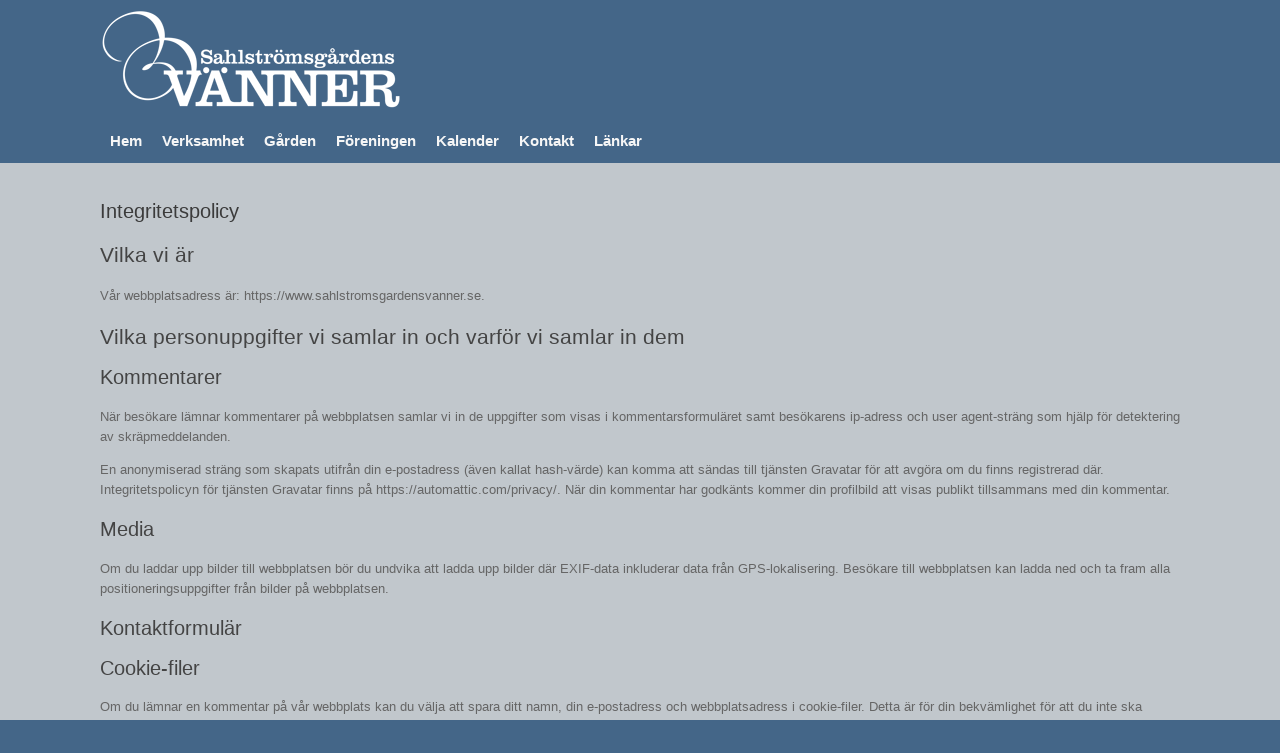

--- FILE ---
content_type: text/html; charset=UTF-8
request_url: http://www.sahlstromsgardensvanner.se/integritetspolicy/
body_size: 11031
content:
<!DOCTYPE html>
<html lang="sv-SE">
<head>
	<meta charset="UTF-8" />
	<meta http-equiv="X-UA-Compatible" content="IE=10" />
	<link rel="profile" href="http://gmpg.org/xfn/11" />
	<link rel="pingback" href="http://www.sahlstromsgardensvanner.se/xmlrpc.php" />
	<title>Integritetspolicy &#8211; Sahlströmsgårdens Vänner</title>
<meta name='robots' content='max-image-preview:large' />
	<style>img:is([sizes="auto" i], [sizes^="auto," i]) { contain-intrinsic-size: 3000px 1500px }</style>
	<link rel="alternate" type="application/rss+xml" title="Sahlströmsgårdens Vänner &raquo; Webbflöde" href="https://www.sahlstromsgardensvanner.se/feed/" />
<link rel="alternate" type="application/rss+xml" title="Sahlströmsgårdens Vänner &raquo; Kommentarsflöde" href="https://www.sahlstromsgardensvanner.se/comments/feed/" />
<script type="text/javascript">
/* <![CDATA[ */
window._wpemojiSettings = {"baseUrl":"https:\/\/s.w.org\/images\/core\/emoji\/16.0.1\/72x72\/","ext":".png","svgUrl":"https:\/\/s.w.org\/images\/core\/emoji\/16.0.1\/svg\/","svgExt":".svg","source":{"concatemoji":"http:\/\/www.sahlstromsgardensvanner.se\/wp-includes\/js\/wp-emoji-release.min.js?ver=6.8.3"}};
/*! This file is auto-generated */
!function(s,n){var o,i,e;function c(e){try{var t={supportTests:e,timestamp:(new Date).valueOf()};sessionStorage.setItem(o,JSON.stringify(t))}catch(e){}}function p(e,t,n){e.clearRect(0,0,e.canvas.width,e.canvas.height),e.fillText(t,0,0);var t=new Uint32Array(e.getImageData(0,0,e.canvas.width,e.canvas.height).data),a=(e.clearRect(0,0,e.canvas.width,e.canvas.height),e.fillText(n,0,0),new Uint32Array(e.getImageData(0,0,e.canvas.width,e.canvas.height).data));return t.every(function(e,t){return e===a[t]})}function u(e,t){e.clearRect(0,0,e.canvas.width,e.canvas.height),e.fillText(t,0,0);for(var n=e.getImageData(16,16,1,1),a=0;a<n.data.length;a++)if(0!==n.data[a])return!1;return!0}function f(e,t,n,a){switch(t){case"flag":return n(e,"\ud83c\udff3\ufe0f\u200d\u26a7\ufe0f","\ud83c\udff3\ufe0f\u200b\u26a7\ufe0f")?!1:!n(e,"\ud83c\udde8\ud83c\uddf6","\ud83c\udde8\u200b\ud83c\uddf6")&&!n(e,"\ud83c\udff4\udb40\udc67\udb40\udc62\udb40\udc65\udb40\udc6e\udb40\udc67\udb40\udc7f","\ud83c\udff4\u200b\udb40\udc67\u200b\udb40\udc62\u200b\udb40\udc65\u200b\udb40\udc6e\u200b\udb40\udc67\u200b\udb40\udc7f");case"emoji":return!a(e,"\ud83e\udedf")}return!1}function g(e,t,n,a){var r="undefined"!=typeof WorkerGlobalScope&&self instanceof WorkerGlobalScope?new OffscreenCanvas(300,150):s.createElement("canvas"),o=r.getContext("2d",{willReadFrequently:!0}),i=(o.textBaseline="top",o.font="600 32px Arial",{});return e.forEach(function(e){i[e]=t(o,e,n,a)}),i}function t(e){var t=s.createElement("script");t.src=e,t.defer=!0,s.head.appendChild(t)}"undefined"!=typeof Promise&&(o="wpEmojiSettingsSupports",i=["flag","emoji"],n.supports={everything:!0,everythingExceptFlag:!0},e=new Promise(function(e){s.addEventListener("DOMContentLoaded",e,{once:!0})}),new Promise(function(t){var n=function(){try{var e=JSON.parse(sessionStorage.getItem(o));if("object"==typeof e&&"number"==typeof e.timestamp&&(new Date).valueOf()<e.timestamp+604800&&"object"==typeof e.supportTests)return e.supportTests}catch(e){}return null}();if(!n){if("undefined"!=typeof Worker&&"undefined"!=typeof OffscreenCanvas&&"undefined"!=typeof URL&&URL.createObjectURL&&"undefined"!=typeof Blob)try{var e="postMessage("+g.toString()+"("+[JSON.stringify(i),f.toString(),p.toString(),u.toString()].join(",")+"));",a=new Blob([e],{type:"text/javascript"}),r=new Worker(URL.createObjectURL(a),{name:"wpTestEmojiSupports"});return void(r.onmessage=function(e){c(n=e.data),r.terminate(),t(n)})}catch(e){}c(n=g(i,f,p,u))}t(n)}).then(function(e){for(var t in e)n.supports[t]=e[t],n.supports.everything=n.supports.everything&&n.supports[t],"flag"!==t&&(n.supports.everythingExceptFlag=n.supports.everythingExceptFlag&&n.supports[t]);n.supports.everythingExceptFlag=n.supports.everythingExceptFlag&&!n.supports.flag,n.DOMReady=!1,n.readyCallback=function(){n.DOMReady=!0}}).then(function(){return e}).then(function(){var e;n.supports.everything||(n.readyCallback(),(e=n.source||{}).concatemoji?t(e.concatemoji):e.wpemoji&&e.twemoji&&(t(e.twemoji),t(e.wpemoji)))}))}((window,document),window._wpemojiSettings);
/* ]]> */
</script>
<link rel='stylesheet' id='ai1ec_style-css' href='//www.sahlstromsgardensvanner.se/wp-content/plugins/all-in-one-event-calendar/cache/bf5559ab_ai1ec_parsed_css.css?ver=3.0.0' type='text/css' media='all' />
<style id='wp-emoji-styles-inline-css' type='text/css'>

	img.wp-smiley, img.emoji {
		display: inline !important;
		border: none !important;
		box-shadow: none !important;
		height: 1em !important;
		width: 1em !important;
		margin: 0 0.07em !important;
		vertical-align: -0.1em !important;
		background: none !important;
		padding: 0 !important;
	}
</style>
<link rel='stylesheet' id='wp-block-library-css' href='http://www.sahlstromsgardensvanner.se/wp-includes/css/dist/block-library/style.min.css?ver=6.8.3' type='text/css' media='all' />
<style id='classic-theme-styles-inline-css' type='text/css'>
/*! This file is auto-generated */
.wp-block-button__link{color:#fff;background-color:#32373c;border-radius:9999px;box-shadow:none;text-decoration:none;padding:calc(.667em + 2px) calc(1.333em + 2px);font-size:1.125em}.wp-block-file__button{background:#32373c;color:#fff;text-decoration:none}
</style>
<style id='global-styles-inline-css' type='text/css'>
:root{--wp--preset--aspect-ratio--square: 1;--wp--preset--aspect-ratio--4-3: 4/3;--wp--preset--aspect-ratio--3-4: 3/4;--wp--preset--aspect-ratio--3-2: 3/2;--wp--preset--aspect-ratio--2-3: 2/3;--wp--preset--aspect-ratio--16-9: 16/9;--wp--preset--aspect-ratio--9-16: 9/16;--wp--preset--color--black: #000000;--wp--preset--color--cyan-bluish-gray: #abb8c3;--wp--preset--color--white: #ffffff;--wp--preset--color--pale-pink: #f78da7;--wp--preset--color--vivid-red: #cf2e2e;--wp--preset--color--luminous-vivid-orange: #ff6900;--wp--preset--color--luminous-vivid-amber: #fcb900;--wp--preset--color--light-green-cyan: #7bdcb5;--wp--preset--color--vivid-green-cyan: #00d084;--wp--preset--color--pale-cyan-blue: #8ed1fc;--wp--preset--color--vivid-cyan-blue: #0693e3;--wp--preset--color--vivid-purple: #9b51e0;--wp--preset--gradient--vivid-cyan-blue-to-vivid-purple: linear-gradient(135deg,rgba(6,147,227,1) 0%,rgb(155,81,224) 100%);--wp--preset--gradient--light-green-cyan-to-vivid-green-cyan: linear-gradient(135deg,rgb(122,220,180) 0%,rgb(0,208,130) 100%);--wp--preset--gradient--luminous-vivid-amber-to-luminous-vivid-orange: linear-gradient(135deg,rgba(252,185,0,1) 0%,rgba(255,105,0,1) 100%);--wp--preset--gradient--luminous-vivid-orange-to-vivid-red: linear-gradient(135deg,rgba(255,105,0,1) 0%,rgb(207,46,46) 100%);--wp--preset--gradient--very-light-gray-to-cyan-bluish-gray: linear-gradient(135deg,rgb(238,238,238) 0%,rgb(169,184,195) 100%);--wp--preset--gradient--cool-to-warm-spectrum: linear-gradient(135deg,rgb(74,234,220) 0%,rgb(151,120,209) 20%,rgb(207,42,186) 40%,rgb(238,44,130) 60%,rgb(251,105,98) 80%,rgb(254,248,76) 100%);--wp--preset--gradient--blush-light-purple: linear-gradient(135deg,rgb(255,206,236) 0%,rgb(152,150,240) 100%);--wp--preset--gradient--blush-bordeaux: linear-gradient(135deg,rgb(254,205,165) 0%,rgb(254,45,45) 50%,rgb(107,0,62) 100%);--wp--preset--gradient--luminous-dusk: linear-gradient(135deg,rgb(255,203,112) 0%,rgb(199,81,192) 50%,rgb(65,88,208) 100%);--wp--preset--gradient--pale-ocean: linear-gradient(135deg,rgb(255,245,203) 0%,rgb(182,227,212) 50%,rgb(51,167,181) 100%);--wp--preset--gradient--electric-grass: linear-gradient(135deg,rgb(202,248,128) 0%,rgb(113,206,126) 100%);--wp--preset--gradient--midnight: linear-gradient(135deg,rgb(2,3,129) 0%,rgb(40,116,252) 100%);--wp--preset--font-size--small: 13px;--wp--preset--font-size--medium: 20px;--wp--preset--font-size--large: 36px;--wp--preset--font-size--x-large: 42px;--wp--preset--spacing--20: 0.44rem;--wp--preset--spacing--30: 0.67rem;--wp--preset--spacing--40: 1rem;--wp--preset--spacing--50: 1.5rem;--wp--preset--spacing--60: 2.25rem;--wp--preset--spacing--70: 3.38rem;--wp--preset--spacing--80: 5.06rem;--wp--preset--shadow--natural: 6px 6px 9px rgba(0, 0, 0, 0.2);--wp--preset--shadow--deep: 12px 12px 50px rgba(0, 0, 0, 0.4);--wp--preset--shadow--sharp: 6px 6px 0px rgba(0, 0, 0, 0.2);--wp--preset--shadow--outlined: 6px 6px 0px -3px rgba(255, 255, 255, 1), 6px 6px rgba(0, 0, 0, 1);--wp--preset--shadow--crisp: 6px 6px 0px rgba(0, 0, 0, 1);}:where(.is-layout-flex){gap: 0.5em;}:where(.is-layout-grid){gap: 0.5em;}body .is-layout-flex{display: flex;}.is-layout-flex{flex-wrap: wrap;align-items: center;}.is-layout-flex > :is(*, div){margin: 0;}body .is-layout-grid{display: grid;}.is-layout-grid > :is(*, div){margin: 0;}:where(.wp-block-columns.is-layout-flex){gap: 2em;}:where(.wp-block-columns.is-layout-grid){gap: 2em;}:where(.wp-block-post-template.is-layout-flex){gap: 1.25em;}:where(.wp-block-post-template.is-layout-grid){gap: 1.25em;}.has-black-color{color: var(--wp--preset--color--black) !important;}.has-cyan-bluish-gray-color{color: var(--wp--preset--color--cyan-bluish-gray) !important;}.has-white-color{color: var(--wp--preset--color--white) !important;}.has-pale-pink-color{color: var(--wp--preset--color--pale-pink) !important;}.has-vivid-red-color{color: var(--wp--preset--color--vivid-red) !important;}.has-luminous-vivid-orange-color{color: var(--wp--preset--color--luminous-vivid-orange) !important;}.has-luminous-vivid-amber-color{color: var(--wp--preset--color--luminous-vivid-amber) !important;}.has-light-green-cyan-color{color: var(--wp--preset--color--light-green-cyan) !important;}.has-vivid-green-cyan-color{color: var(--wp--preset--color--vivid-green-cyan) !important;}.has-pale-cyan-blue-color{color: var(--wp--preset--color--pale-cyan-blue) !important;}.has-vivid-cyan-blue-color{color: var(--wp--preset--color--vivid-cyan-blue) !important;}.has-vivid-purple-color{color: var(--wp--preset--color--vivid-purple) !important;}.has-black-background-color{background-color: var(--wp--preset--color--black) !important;}.has-cyan-bluish-gray-background-color{background-color: var(--wp--preset--color--cyan-bluish-gray) !important;}.has-white-background-color{background-color: var(--wp--preset--color--white) !important;}.has-pale-pink-background-color{background-color: var(--wp--preset--color--pale-pink) !important;}.has-vivid-red-background-color{background-color: var(--wp--preset--color--vivid-red) !important;}.has-luminous-vivid-orange-background-color{background-color: var(--wp--preset--color--luminous-vivid-orange) !important;}.has-luminous-vivid-amber-background-color{background-color: var(--wp--preset--color--luminous-vivid-amber) !important;}.has-light-green-cyan-background-color{background-color: var(--wp--preset--color--light-green-cyan) !important;}.has-vivid-green-cyan-background-color{background-color: var(--wp--preset--color--vivid-green-cyan) !important;}.has-pale-cyan-blue-background-color{background-color: var(--wp--preset--color--pale-cyan-blue) !important;}.has-vivid-cyan-blue-background-color{background-color: var(--wp--preset--color--vivid-cyan-blue) !important;}.has-vivid-purple-background-color{background-color: var(--wp--preset--color--vivid-purple) !important;}.has-black-border-color{border-color: var(--wp--preset--color--black) !important;}.has-cyan-bluish-gray-border-color{border-color: var(--wp--preset--color--cyan-bluish-gray) !important;}.has-white-border-color{border-color: var(--wp--preset--color--white) !important;}.has-pale-pink-border-color{border-color: var(--wp--preset--color--pale-pink) !important;}.has-vivid-red-border-color{border-color: var(--wp--preset--color--vivid-red) !important;}.has-luminous-vivid-orange-border-color{border-color: var(--wp--preset--color--luminous-vivid-orange) !important;}.has-luminous-vivid-amber-border-color{border-color: var(--wp--preset--color--luminous-vivid-amber) !important;}.has-light-green-cyan-border-color{border-color: var(--wp--preset--color--light-green-cyan) !important;}.has-vivid-green-cyan-border-color{border-color: var(--wp--preset--color--vivid-green-cyan) !important;}.has-pale-cyan-blue-border-color{border-color: var(--wp--preset--color--pale-cyan-blue) !important;}.has-vivid-cyan-blue-border-color{border-color: var(--wp--preset--color--vivid-cyan-blue) !important;}.has-vivid-purple-border-color{border-color: var(--wp--preset--color--vivid-purple) !important;}.has-vivid-cyan-blue-to-vivid-purple-gradient-background{background: var(--wp--preset--gradient--vivid-cyan-blue-to-vivid-purple) !important;}.has-light-green-cyan-to-vivid-green-cyan-gradient-background{background: var(--wp--preset--gradient--light-green-cyan-to-vivid-green-cyan) !important;}.has-luminous-vivid-amber-to-luminous-vivid-orange-gradient-background{background: var(--wp--preset--gradient--luminous-vivid-amber-to-luminous-vivid-orange) !important;}.has-luminous-vivid-orange-to-vivid-red-gradient-background{background: var(--wp--preset--gradient--luminous-vivid-orange-to-vivid-red) !important;}.has-very-light-gray-to-cyan-bluish-gray-gradient-background{background: var(--wp--preset--gradient--very-light-gray-to-cyan-bluish-gray) !important;}.has-cool-to-warm-spectrum-gradient-background{background: var(--wp--preset--gradient--cool-to-warm-spectrum) !important;}.has-blush-light-purple-gradient-background{background: var(--wp--preset--gradient--blush-light-purple) !important;}.has-blush-bordeaux-gradient-background{background: var(--wp--preset--gradient--blush-bordeaux) !important;}.has-luminous-dusk-gradient-background{background: var(--wp--preset--gradient--luminous-dusk) !important;}.has-pale-ocean-gradient-background{background: var(--wp--preset--gradient--pale-ocean) !important;}.has-electric-grass-gradient-background{background: var(--wp--preset--gradient--electric-grass) !important;}.has-midnight-gradient-background{background: var(--wp--preset--gradient--midnight) !important;}.has-small-font-size{font-size: var(--wp--preset--font-size--small) !important;}.has-medium-font-size{font-size: var(--wp--preset--font-size--medium) !important;}.has-large-font-size{font-size: var(--wp--preset--font-size--large) !important;}.has-x-large-font-size{font-size: var(--wp--preset--font-size--x-large) !important;}
:where(.wp-block-post-template.is-layout-flex){gap: 1.25em;}:where(.wp-block-post-template.is-layout-grid){gap: 1.25em;}
:where(.wp-block-columns.is-layout-flex){gap: 2em;}:where(.wp-block-columns.is-layout-grid){gap: 2em;}
:root :where(.wp-block-pullquote){font-size: 1.5em;line-height: 1.6;}
</style>
<link rel='stylesheet' id='vantage-style-css' href='http://www.sahlstromsgardensvanner.se/wp-content/themes/vantage/style.css?ver=2.6' type='text/css' media='all' />
<link rel='stylesheet' id='font-awesome-css' href='http://www.sahlstromsgardensvanner.se/wp-content/themes/vantage/fontawesome/css/font-awesome.css?ver=4.6.2' type='text/css' media='all' />
<link rel='stylesheet' id='siteorigin-mobilenav-css' href='http://www.sahlstromsgardensvanner.se/wp-content/themes/vantage/inc/mobilenav/css/mobilenav.css?ver=2.6' type='text/css' media='all' />
<script type="text/javascript" src="http://www.sahlstromsgardensvanner.se/wp-includes/js/tinymce/tinymce.min.js?ver=49110-20250317" id="wp-tinymce-root-js"></script>
<script type="text/javascript" src="http://www.sahlstromsgardensvanner.se/wp-includes/js/tinymce/plugins/compat3x/plugin.min.js?ver=49110-20250317" id="wp-tinymce-js"></script>
<script type="text/javascript" src="http://www.sahlstromsgardensvanner.se/wp-includes/js/jquery/jquery.min.js?ver=3.7.1" id="jquery-core-js"></script>
<script type="text/javascript" src="http://www.sahlstromsgardensvanner.se/wp-includes/js/jquery/jquery-migrate.min.js?ver=3.4.1" id="jquery-migrate-js"></script>
<script type="text/javascript" src="http://www.sahlstromsgardensvanner.se/wp-content/themes/vantage/js/jquery.flexslider.min.js?ver=2.1" id="jquery-flexslider-js"></script>
<script type="text/javascript" src="http://www.sahlstromsgardensvanner.se/wp-content/themes/vantage/js/jquery.touchSwipe.min.js?ver=1.6.6" id="jquery-touchswipe-js"></script>
<script type="text/javascript" src="http://www.sahlstromsgardensvanner.se/wp-content/themes/vantage/js/jquery.theme-main.min.js?ver=2.6" id="vantage-main-js"></script>
<script type="text/javascript" src="http://www.sahlstromsgardensvanner.se/wp-content/themes/vantage/js/jquery.fitvids.min.js?ver=1.0" id="jquery-fitvids-js"></script>
<!--[if lt IE 9]>
<script type="text/javascript" src="http://www.sahlstromsgardensvanner.se/wp-content/themes/vantage/js/html5.min.js?ver=3.7.3" id="vantage-html5-js"></script>
<![endif]-->
<!--[if (gte IE 6)&(lte IE 8)]>
<script type="text/javascript" src="http://www.sahlstromsgardensvanner.se/wp-content/themes/vantage/js/selectivizr.min.js?ver=1.0.2" id="vantage-selectivizr-js"></script>
<![endif]-->
<script type="text/javascript" id="siteorigin-mobilenav-js-extra">
/* <![CDATA[ */
var mobileNav = {"search":"","text":{"navigate":"Meny","back":"Back","close":"Close"},"nextIconUrl":"http:\/\/www.sahlstromsgardensvanner.se\/wp-content\/themes\/vantage\/inc\/mobilenav\/images\/next.png","mobileMenuClose":"<i class=\"fa fa-times\"><\/i>"};
/* ]]> */
</script>
<script type="text/javascript" src="http://www.sahlstromsgardensvanner.se/wp-content/themes/vantage/inc/mobilenav/js/mobilenav.min.js?ver=2.6" id="siteorigin-mobilenav-js"></script>
<script type="text/javascript" src="http://www.sahlstromsgardensvanner.se/wp-content/themes/vantage/premium/addons/ajax-comments/js/ajax-comments.min.js?ver=2.6" id="siteorigin-ajax-comments-js"></script>
<link rel="https://api.w.org/" href="https://www.sahlstromsgardensvanner.se/wp-json/" /><link rel="alternate" title="JSON" type="application/json" href="https://www.sahlstromsgardensvanner.se/wp-json/wp/v2/pages/710" /><link rel="EditURI" type="application/rsd+xml" title="RSD" href="https://www.sahlstromsgardensvanner.se/xmlrpc.php?rsd" />
<meta name="generator" content="WordPress 6.8.3" />
<link rel="canonical" href="https://www.sahlstromsgardensvanner.se/integritetspolicy/" />
<link rel='shortlink' href='https://www.sahlstromsgardensvanner.se/?p=710' />
<link rel="alternate" title="oEmbed (JSON)" type="application/json+oembed" href="https://www.sahlstromsgardensvanner.se/wp-json/oembed/1.0/embed?url=https%3A%2F%2Fwww.sahlstromsgardensvanner.se%2Fintegritetspolicy%2F" />
<link rel="alternate" title="oEmbed (XML)" type="text/xml+oembed" href="https://www.sahlstromsgardensvanner.se/wp-json/oembed/1.0/embed?url=https%3A%2F%2Fwww.sahlstromsgardensvanner.se%2Fintegritetspolicy%2F&#038;format=xml" />
<style type="text/css">
/* Enter Your Custom Styles Here */
#colophon #theme-attribution {
display: none;
}
</style>
<meta name="viewport" content="width=device-width, initial-scale=1" />		<style type="text/css">
			.so-mobilenav-mobile + * { display: none; }
			@media screen and (max-width: 480px) { .so-mobilenav-mobile + * { display: block; } .so-mobilenav-standard + * { display: none; } }
		</style>
	<style type="text/css">.recentcomments a{display:inline !important;padding:0 !important;margin:0 !important;}</style>	<style type="text/css" media="screen">
		#footer-widgets .widget { width: 100%; }
		#masthead-widgets .widget { width: 100%; }
	</style>
	<style type="text/css" id="vantage-footer-widgets">#footer-widgets aside { width : 100%; } </style> <style type="text/css" id="customizer-css">#masthead .hgroup h1, #masthead.masthead-logo-in-menu .logo > h1 { font-size: px } #masthead .hgroup { padding-top: 10px; padding-bottom: 10px } .entry-content a, .entry-content a:visited, #secondary a, #secondary a:visited, #masthead .hgroup a, #masthead .hgroup a:visited, .comment-form .logged-in-as a, .comment-form .logged-in-as a:visited { color: #446688 } .entry-content a, .textwidget a { text-decoration: none } .entry-content a:hover, .entry-content a:focus, .entry-content a:active, #secondary a:hover, #masthead .hgroup a:hover, #masthead .hgroup a:focus, #masthead .hgroup a:active, .comment-form .logged-in-as a:hover, .comment-form .logged-in-as a:focus, .comment-form .logged-in-as a:active { color: #66aacc } .entry-content a:hover, .textwidget a:hover { text-decoration: underline } .main-navigation { background-color: #446688 } .main-navigation a { color: #f6f6f6 } .main-navigation ul ul { background-color: #5b7998 } .main-navigation ul ul a { color: #f6f6f6 } .main-navigation ul li:hover > a, #search-icon #search-icon-icon:hover { background-color: #5b7998 } .main-navigation ul li:hover > a, .main-navigation ul li:hover > a [class^="fa fa-"] { color: #f6f6f6 } .main-navigation ul ul li:hover > a { background-color: #446688 } .main-navigation ul li.current-menu-item > a, .main-navigation ul li.current_page_item > a  { background-color: #446688 } #search-icon #search-icon-icon { background-color: #446688 } #search-icon .searchform { background-color: #667788 } .main-navigation ul li a { padding-top: 15px; padding-bottom: 15px } .main-navigation ul li a, #masthead.masthead-logo-in-menu .logo { padding-left: 10px; padding-right: 10px } .main-navigation ul li { font-size: 15px } #header-sidebar .widget_nav_menu ul.menu > li > ul.sub-menu { border-top-color: #446688 } .mobile-nav-frame { background-color: #446688 } .mobile-nav-frame .title { background-color: #446688 } .mobile-nav-frame ul { background-color: #446688; border-color: #446688 } a.button, button, html input[type="button"], input[type="reset"], input[type="submit"], .post-navigation a, #image-navigation a, article.post .more-link, article.page .more-link, .paging-navigation a, .woocommerce #page-wrapper .button, .woocommerce a.button, .woocommerce .checkout-button, .woocommerce input.button, #infinite-handle span button { text-shadow: none } a.button, button, html input[type="button"], input[type="reset"], input[type="submit"], .post-navigation a, #image-navigation a, article.post .more-link, article.page .more-link, .paging-navigation a, .woocommerce #page-wrapper .button, .woocommerce a.button, .woocommerce .checkout-button, .woocommerce input.button, .woocommerce #respond input#submit.alt, .woocommerce a.button.alt, .woocommerce button.button.alt, .woocommerce input.button.alt, #infinite-handle span { -webkit-box-shadow: none; -moz-box-shadow: none; box-shadow: none } #masthead { background-color: #446688; background-position: center; background-repeat: no-repeat } #main { background-color: #c1c7cc } #colophon, body.layout-full { background-color: #446688 } </style></head>

<body class="privacy-policy wp-singular page-template-default page page-id-710 wp-custom-logo wp-theme-vantage metaslider-plugin group-blog responsive layout-full no-js has-sidebar page-layout-default sidebar-position-none mobilenav">


<div id="page-wrapper">

	
	
		<header id="masthead" class="site-header" role="banner">

	<div class="hgroup full-container ">

		
			<a href="https://www.sahlstromsgardensvanner.se/" title="Sahlströmsgårdens Vänner" rel="home" class="logo"><img src="https://www.sahlstromsgardensvanner.se/wp-content/uploads/2016/09/logo-SGV-2016-vit300x98.png"  class="logo-height-constrain"  width="300"  height="98"  alt="Sahlströmsgårdens Vänner Logo"  /></a>
			
				<div class="support-text">
									</div>

			
		
	</div><!-- .hgroup.full-container -->

	
<nav role="navigation" class="site-navigation main-navigation primary use-sticky-menu mobile-navigation">

	<div class="full-container">
				
					<div id="so-mobilenav-standard-1" data-id="1" class="so-mobilenav-standard"></div><div class="menu-huvudmeny-container"><ul id="menu-huvudmeny" class="menu"><li id="menu-item-239" class="menu-item menu-item-type-post_type menu-item-object-page menu-item-home menu-item-239"><a href="https://www.sahlstromsgardensvanner.se/">Hem</a></li>
<li id="menu-item-23" class="menu-item menu-item-type-custom menu-item-object-custom menu-item-has-children menu-item-23"><a><span class="icon"></span>Verksamhet</a>
<ul class="sub-menu">
	<li id="menu-item-58" class="menu-item menu-item-type-post_type menu-item-object-page menu-item-58"><a href="https://www.sahlstromsgardensvanner.se/verksamhet/arsboken/">Årsboken</a></li>
	<li id="menu-item-56" class="menu-item menu-item-type-post_type menu-item-object-page menu-item-56"><a href="https://www.sahlstromsgardensvanner.se/verksamhet/sahlstromsgardens-dag/">Sahlströmsgårdens Dag</a></li>
	<li id="menu-item-55" class="menu-item menu-item-type-post_type menu-item-object-page menu-item-55"><a href="https://www.sahlstromsgardensvanner.se/verksamhet/lotteri-3/">Medlemslotteri</a></li>
	<li id="menu-item-54" class="menu-item menu-item-type-post_type menu-item-object-page menu-item-54"><a href="https://www.sahlstromsgardensvanner.se/verksamhet/hostglod/">Barnprojekt</a></li>
	<li id="menu-item-57" class="menu-item menu-item-type-post_type menu-item-object-page menu-item-57"><a href="https://www.sahlstromsgardensvanner.se/verksamhet/vandringsleder/">Vandringsleder</a></li>
	<li id="menu-item-870" class="menu-item menu-item-type-post_type menu-item-object-page menu-item-870"><a href="https://www.sahlstromsgardensvanner.se/verksamhet/vistelsestipendium/">Vistelsestipendium</a></li>
	<li id="menu-item-53" class="menu-item menu-item-type-post_type menu-item-object-page menu-item-53"><a href="https://www.sahlstromsgardensvanner.se/verksamhet/resor/">Resor</a></li>
	<li id="menu-item-52" class="menu-item menu-item-type-post_type menu-item-object-page menu-item-52"><a href="https://www.sahlstromsgardensvanner.se/verksamhet/bilder/">Bilder</a></li>
</ul>
</li>
<li id="menu-item-241" class="menu-item menu-item-type-custom menu-item-object-custom menu-item-has-children menu-item-241"><a><span class="icon"></span>Gården</a>
<ul class="sub-menu">
	<li id="menu-item-155" class="menu-item menu-item-type-post_type menu-item-object-page menu-item-155"><a href="https://www.sahlstromsgardensvanner.se/garden/familjen-sahlstrom/">Familjen Sahlström</a></li>
	<li id="menu-item-154" class="menu-item menu-item-type-post_type menu-item-object-page menu-item-154"><a href="https://www.sahlstromsgardensvanner.se/garden/historia/">Gårdens historia</a></li>
	<li id="menu-item-153" class="menu-item menu-item-type-post_type menu-item-object-page menu-item-153"><a href="https://www.sahlstromsgardensvanner.se/garden/sahlstromsgarden-idag/">Sahlströmsgården idag</a></li>
	<li id="menu-item-152" class="menu-item menu-item-type-post_type menu-item-object-page menu-item-152"><a href="https://www.sahlstromsgardensvanner.se/garden/visningar/">Visningar</a></li>
</ul>
</li>
<li id="menu-item-242" class="menu-item menu-item-type-custom menu-item-object-custom current-menu-ancestor current-menu-parent menu-item-has-children menu-item-242"><a><span class="icon"></span>Föreningen</a>
<ul class="sub-menu">
	<li id="menu-item-108" class="menu-item menu-item-type-post_type menu-item-object-page menu-item-108"><a href="https://www.sahlstromsgardensvanner.se/foreningen/medlemskap/">Medlemskap</a></li>
	<li id="menu-item-106" class="menu-item menu-item-type-post_type menu-item-object-page menu-item-106"><a href="https://www.sahlstromsgardensvanner.se/foreningen/om-oss/">Om oss</a></li>
	<li id="menu-item-107" class="menu-item menu-item-type-post_type menu-item-object-page menu-item-107"><a href="https://www.sahlstromsgardensvanner.se/foreningen/styrelsen/">Styrelsen</a></li>
	<li id="menu-item-105" class="menu-item menu-item-type-post_type menu-item-object-page menu-item-105"><a href="https://www.sahlstromsgardensvanner.se/foreningen/stadgar/">Stadgar</a></li>
	<li id="menu-item-104" class="menu-item menu-item-type-post_type menu-item-object-page menu-item-104"><a href="https://www.sahlstromsgardensvanner.se/foreningen/arsmote/">Årsmöte</a></li>
	<li id="menu-item-533" class="menu-item menu-item-type-post_type menu-item-object-page menu-item-533"><a href="https://www.sahlstromsgardensvanner.se/foreningen/facebook-sahlstromsgardens-vanner/">Sahlströmsgårdens Vänner på Facebook</a></li>
	<li id="menu-item-536" class="menu-item menu-item-type-post_type menu-item-object-page menu-item-536"><a href="https://www.sahlstromsgardensvanner.se/foreningen/facebook-sahlstromsgarden/">Sahlströmsgården på Facebook</a></li>
	<li id="menu-item-712" class="menu-item menu-item-type-post_type menu-item-object-page menu-item-privacy-policy current-menu-item page_item page-item-710 current_page_item menu-item-712"><a rel="privacy-policy" href="https://www.sahlstromsgardensvanner.se/integritetspolicy/" aria-current="page">Integritetspolicy</a></li>
</ul>
</li>
<li id="menu-item-553" class="menu-item menu-item-type-post_type menu-item-object-page menu-item-553"><a href="https://www.sahlstromsgardensvanner.se/kalender/">Kalender</a></li>
<li id="menu-item-37" class="menu-item menu-item-type-post_type menu-item-object-page menu-item-37"><a href="https://www.sahlstromsgardensvanner.se/kontakt/">Kontakt</a></li>
<li id="menu-item-31" class="menu-item menu-item-type-post_type menu-item-object-page menu-item-31"><a href="https://www.sahlstromsgardensvanner.se/lankar/">Länkar</a></li>
</ul></div><div id="so-mobilenav-mobile-1" data-id="1" class="so-mobilenav-mobile"></div><div class="menu-mobilenav-container"><ul id="mobile-nav-item-wrap-1" class="menu"><li><a href="#" class="mobilenav-main-link" data-id="1"><span class="mobile-nav-icon"></span>Meny</a></li></ul></div>			</div>
</nav><!-- .site-navigation .main-navigation -->

</header><!-- #masthead .site-header -->

	
	
	
	
	<div id="main" class="site-main">
		<div class="full-container">
			
<div id="primary" class="content-area">
	<div id="content" class="site-content" role="main">

		
			
<article id="post-710" class="post-710 page type-page status-publish post">

	<div class="entry-main">

		
					<header class="entry-header">
													<h1 class="entry-title">Integritetspolicy</h1>
							</header><!-- .entry-header -->
		
		<div class="entry-content">
			<h2>Vilka vi är</h2>
<p>Vår webbplatsadress är: https://www.sahlstromsgardensvanner.se.</p>
<h2>Vilka personuppgifter vi samlar in och varför vi samlar in dem</h2>
<h3>Kommentarer</h3>
<p>När besökare lämnar kommentarer på webbplatsen samlar vi in de uppgifter som visas i kommentarsformuläret samt besökarens ip-adress och user agent-sträng som hjälp för detektering av skräpmeddelanden.</p>
<p>En anonymiserad sträng som skapats utifrån din e-postadress (även kallat hash-värde) kan komma att sändas till tjänsten Gravatar för att avgöra om du finns registrerad där. Integritetspolicyn för tjänsten Gravatar finns på https://automattic.com/privacy/. När din kommentar har godkänts kommer din profilbild att visas publikt tillsammans med din kommentar.</p>
<h3>Media</h3>
<p>Om du laddar upp bilder till webbplatsen bör du undvika att ladda upp bilder där EXIF-data inkluderar data från GPS-lokalisering. Besökare till webbplatsen kan ladda ned och ta fram alla positioneringsuppgifter från bilder på webbplatsen.</p>
<h3>Kontaktformulär</h3>
<h3>Cookie-filer</h3>
<p>Om du lämnar en kommentar på vår webbplats kan du välja att spara ditt namn, din e-postadress och webbplatsadress i cookie-filer. Detta är för din bekvämlighet för att du inte ska behöva fylla i dessa uppgifter igen nästa gång du skriver en kommentar. Dessa cookie-filer gäller i ett år.</p>
<p>Om du har ett konto och loggar in på denna webbplats kommer vi att skapa en tillfällig cookie-fil för att kontrollera om din webbläsare accepterar cookie-filer. Denna cookie-fil innehåller ingen personligt identifierbar information och försvinner när du stänger din webbläsare.</p>
<p>När du loggar in kommer vi dessutom att skapa flera cookie-filer för att spara information om din inloggning och dina val för utformning av skärmlayouten. Cookie-filer för inloggning gäller i två dagar och cookie-filer för layoutval gäller i ett år. Om du kryssar i ”Kom ihåg mig” kommer din cookie att finnas kvar i två veckor. Om du loggar ut från ditt konto kommer cookie-filerna för inloggning att tas bort.</p>
<p>Om du redigerar eller publicerar en artikel kommer en extra cookie-fil att sparas i din webbläsare. Denna cookie-fil innehåller inga personuppgifter utan anger endast inläggs-ID för den artikel du just redigerade. Den gäller under 1 dygn.</p>
<h3>Inbäddad innehåll från andra webbplatser</h3>
<p>Artiklar på denna webbplats kan innehålla inbäddat innehåll (exempelvis videoklipp, bilder, artiklar o.s.v.). Inbäddat innehåll från andra webbplatser beter sig precis på samma sätt som om besökaren har besökt den andra webbplatsen.</p>
<p>Dessa webbplatser kan samla in uppgifter om dig, använda cookie-filer, bädda in ytterligare spårning från tredje part och övervaka din interaktion med sagda inbäddade innehåll, inklusive spårning av din interaktion med detta inbäddade innehåll om du har ett konto och är inloggad på webbplatsen i fråga.</p>
<h3>Analys</h3>
<h2>Vilka vi delar dina data med</h2>
<h2>Hur länge vi behåller era uppgifter</h2>
<p>Om du skriver en kommentar kommer kommentaren och dess metadata att sparas utan tidsgräns. Anledningen till detta är att vi behöver kunna hitta och godkänna uppföljningskommentarer automatiskt och inte lägga dem i kö för granskning.</p>
<p>För användare som registrerar sig på er webbplats (om sådana finns) sparar vi även de personuppgifter de anger i sin användarprofil. Alla användare kan se, redigera eller radera sina personuppgifter när som helst (med undantaget att de inte kan ändra sitt användarnamn). Även webbplatsens administratörer kan se och redigera denna information.</p>
<h2>Vilka rättigheter du har över dina data</h2>
<p>Om du har ett konto eller har skrivit några kommentarer på denna webbplats kan du begära en exportfil med de personuppgifter vi har om dig, inklusive alla uppgifter du har gett oss. Du kan också begära att vi tar bort alla personuppgifter vi har om dig. Detta omfattar inte eventuella uppgifter som vi är tvungna att spara av administrativa, legala eller säkerhetsändamål.</p>
<h2>Vart vi skickar dina upgifter</h2>
<p>Kommentarer från besökare kanske kontrolleras via en automatiserad tjänst för detektering av skräppost.</p>
<h2>Kontaktinformation</h2>
<p>Sahlströmsgårdens Vänner<br />
Webbansvarig: RM Reklam &amp; Tryck, Torsby<br />
Peter Dahlström, tel 070-5671297.</p>
<h3></h3>
					</div><!-- .entry-content -->

		
	</div>

</article><!-- #post-710 -->

			
		
	</div><!-- #content .site-content -->
</div><!-- #primary .content-area -->


<div id="secondary" class="widget-area" role="complementary">
		<aside id="search-2" class="widget widget_search">
<form method="get" class="searchform" action="https://www.sahlstromsgardensvanner.se/" role="search">
	<input type="text" class="field" name="s" value="" placeholder="Search"/>
</form>
</aside>
		<aside id="recent-posts-2" class="widget widget_recent_entries">
		<h3 class="widget-title">Senaste inläggen</h3>
		<ul>
											<li>
					<a href="https://www.sahlstromsgardensvanner.se/2025/10/07/juniafton2024-2-2-3-2-2-2/">Brasafton 26 oktober</a>
									</li>
											<li>
					<a href="https://www.sahlstromsgardensvanner.se/2025/08/26/juniafton2024-2-2-3-2-2/">Sahlströmsgårdens Dag</a>
									</li>
											<li>
					<a href="https://www.sahlstromsgardensvanner.se/2025/08/11/juniafton2024-2-2-3-2/">Fotoutställning</a>
									</li>
											<li>
					<a href="https://www.sahlstromsgardensvanner.se/2025/05/02/juniafton2024-2-2-3/">Juniafton 28/6</a>
									</li>
											<li>
					<a href="https://www.sahlstromsgardensvanner.se/2025/01/29/juniafton2024-2-2-2/">Årets stipendiat &#8211; Åsa Sjöström</a>
									</li>
					</ul>

		</aside><aside id="recent-comments-2" class="widget widget_recent_comments"><h3 class="widget-title">Senaste kommentarer</h3><ul id="recentcomments"><li class="recentcomments"><span class="comment-author-link">info@sahlstromsgardensvanner.se</span> om <a href="https://www.sahlstromsgardensvanner.se/verksamhet/sahlstromsgardens-dag/#comment-5">Sahlströmsgårdens Dag</a></li></ul></aside><aside id="archives-2" class="widget widget_archive"><h3 class="widget-title">Arkiv</h3>
			<ul>
					<li><a href='https://www.sahlstromsgardensvanner.se/2025/10/'>oktober 2025</a></li>
	<li><a href='https://www.sahlstromsgardensvanner.se/2025/08/'>augusti 2025</a></li>
	<li><a href='https://www.sahlstromsgardensvanner.se/2025/05/'>maj 2025</a></li>
	<li><a href='https://www.sahlstromsgardensvanner.se/2025/01/'>januari 2025</a></li>
	<li><a href='https://www.sahlstromsgardensvanner.se/2024/12/'>december 2024</a></li>
	<li><a href='https://www.sahlstromsgardensvanner.se/2024/08/'>augusti 2024</a></li>
	<li><a href='https://www.sahlstromsgardensvanner.se/2024/06/'>juni 2024</a></li>
	<li><a href='https://www.sahlstromsgardensvanner.se/2024/05/'>maj 2024</a></li>
	<li><a href='https://www.sahlstromsgardensvanner.se/2023/06/'>juni 2023</a></li>
	<li><a href='https://www.sahlstromsgardensvanner.se/2023/01/'>januari 2023</a></li>
	<li><a href='https://www.sahlstromsgardensvanner.se/2022/09/'>september 2022</a></li>
	<li><a href='https://www.sahlstromsgardensvanner.se/2022/08/'>augusti 2022</a></li>
	<li><a href='https://www.sahlstromsgardensvanner.se/2022/05/'>maj 2022</a></li>
	<li><a href='https://www.sahlstromsgardensvanner.se/2022/04/'>april 2022</a></li>
	<li><a href='https://www.sahlstromsgardensvanner.se/2022/03/'>mars 2022</a></li>
	<li><a href='https://www.sahlstromsgardensvanner.se/2022/01/'>januari 2022</a></li>
	<li><a href='https://www.sahlstromsgardensvanner.se/2021/09/'>september 2021</a></li>
	<li><a href='https://www.sahlstromsgardensvanner.se/2021/06/'>juni 2021</a></li>
	<li><a href='https://www.sahlstromsgardensvanner.se/2021/05/'>maj 2021</a></li>
	<li><a href='https://www.sahlstromsgardensvanner.se/2020/08/'>augusti 2020</a></li>
	<li><a href='https://www.sahlstromsgardensvanner.se/2020/01/'>januari 2020</a></li>
	<li><a href='https://www.sahlstromsgardensvanner.se/2019/08/'>augusti 2019</a></li>
	<li><a href='https://www.sahlstromsgardensvanner.se/2019/05/'>maj 2019</a></li>
	<li><a href='https://www.sahlstromsgardensvanner.se/2019/01/'>januari 2019</a></li>
	<li><a href='https://www.sahlstromsgardensvanner.se/2018/08/'>augusti 2018</a></li>
	<li><a href='https://www.sahlstromsgardensvanner.se/2018/05/'>maj 2018</a></li>
	<li><a href='https://www.sahlstromsgardensvanner.se/2018/01/'>januari 2018</a></li>
	<li><a href='https://www.sahlstromsgardensvanner.se/2017/03/'>mars 2017</a></li>
	<li><a href='https://www.sahlstromsgardensvanner.se/2017/02/'>februari 2017</a></li>
	<li><a href='https://www.sahlstromsgardensvanner.se/2017/01/'>januari 2017</a></li>
			</ul>

			</aside><aside id="categories-2" class="widget widget_categories"><h3 class="widget-title">Kategorier</h3>
			<ul>
					<li class="cat-item cat-item-12"><a href="https://www.sahlstromsgardensvanner.se/category/grid-startsidan/">Grid startsidan</a>
</li>
	<li class="cat-item cat-item-13"><a href="https://www.sahlstromsgardensvanner.se/category/nyheter/">Nyheter</a>
</li>
	<li class="cat-item cat-item-1"><a href="https://www.sahlstromsgardensvanner.se/category/okategoriserade/">Okategoriserade</a>
</li>
			</ul>

			</aside><aside id="meta-2" class="widget widget_meta"><h3 class="widget-title">Meta</h3>
		<ul>
						<li><a href="https://www.sahlstromsgardensvanner.se/wp-login.php">Logga in</a></li>
			<li><a href="https://www.sahlstromsgardensvanner.se/feed/">Flöde för inlägg</a></li>
			<li><a href="https://www.sahlstromsgardensvanner.se/comments/feed/">Flöde för kommentarer</a></li>

			<li><a href="https://sv.wordpress.org/">WordPress.org</a></li>
		</ul>

		</aside>	</div><!-- #secondary .widget-area -->
					</div><!-- .full-container -->
	</div><!-- #main .site-main -->

	
	
	<footer id="colophon" class="site-footer" role="contentinfo">

			<div id="footer-widgets" class="full-container">
			<aside id="siteorigin-panels-builder-2" class="widget widget_siteorigin-panels-builder"><div id="pl-w5efafbf1f37e3"  class="panel-layout" ><div id="pg-w5efafbf1f37e3-0"  class="panel-grid panel-no-style" ><div id="pgc-w5efafbf1f37e3-0-0"  class="panel-grid-cell" ><div id="panel-w5efafbf1f37e3-0-0-0" class="so-panel widget widget_sow-editor panel-first-child panel-last-child" data-index="0" ><div
			
			class="so-widget-sow-editor so-widget-sow-editor-base"
			
		><h3 class="widget-title">Sahlströmsgårdens Vänner:</h3>
<div class="siteorigin-widget-tinymce textwidget">
	<p>Curt Engström (ordförande)<br />
Bjälverud 441<br />
686 93 Sunne<br />
Tel 0730 312277<br />
<a href="mailto:info@sahlstromsgardensvanner.se">info@sahlstromsgardensvanner.se</a></p>
</div>
</div></div></div><div id="pgc-w5efafbf1f37e3-0-1"  class="panel-grid-cell" ><div id="panel-w5efafbf1f37e3-0-1-0" class="so-panel widget widget_sow-editor panel-first-child panel-last-child" data-index="1" ><div
			
			class="so-widget-sow-editor so-widget-sow-editor-base"
			
		><h3 class="widget-title">Sahlströmsgården:</h3>
<div class="siteorigin-widget-tinymce textwidget">
	<p>Utterbyn 20, 685 92 Torsby<br /> Tel 0560 – 100 26<br /> <a href="http://www.sahlstromsgarden.se">www.sahlstromsgarden.se</a><br /> <a href="mailto:info@sahlstromsgarden.se">info@sahlstromsgarden.se</a></p>
</div>
</div></div></div><div id="pgc-w5efafbf1f37e3-0-2"  class="panel-grid-cell" ><div id="panel-w5efafbf1f37e3-0-2-0" class="so-panel widget widget_sow-editor panel-first-child panel-last-child" data-index="2" ><div
			
			class="so-widget-sow-editor so-widget-sow-editor-base"
			
		>
<div class="siteorigin-widget-tinymce textwidget">
	<p><img loading="lazy" decoding="async" class="alignnone wp-image-314 size-full" src="http://www.sahlstromsgardensvanner.se/wp-content/uploads/2016/09/sgv-hus-sidfot.png" alt="sgv-hus-sidfot" width="412" height="126" srcset="https://www.sahlstromsgardensvanner.se/wp-content/uploads/2016/09/sgv-hus-sidfot.png 412w, https://www.sahlstromsgardensvanner.se/wp-content/uploads/2016/09/sgv-hus-sidfot-300x92.png 300w" sizes="auto, (max-width: 412px) 100vw, 412px" /></p>
</div>
</div></div></div></div></div></aside>		</div><!-- #footer-widgets -->
	
			<div id="site-info">
			&copy; Sahlströmsgårdens Vänner 2026    |   Design RM Reklam &amp; Tryck, Torsby		</div><!-- #site-info -->
	
	
</footer><!-- #colophon .site-footer -->

	
</div><!-- #page-wrapper -->


<script type="speculationrules">
{"prefetch":[{"source":"document","where":{"and":[{"href_matches":"\/*"},{"not":{"href_matches":["\/wp-*.php","\/wp-admin\/*","\/wp-content\/uploads\/*","\/wp-content\/*","\/wp-content\/plugins\/*","\/wp-content\/themes\/vantage\/*","\/*\\?(.+)"]}},{"not":{"selector_matches":"a[rel~=\"nofollow\"]"}},{"not":{"selector_matches":".no-prefetch, .no-prefetch a"}}]},"eagerness":"conservative"}]}
</script>
<a href="#" id="scroll-to-top" class="scroll-to-top" title="Back To Top"><span class="vantage-icon-arrow-up"></span></a><style media="all" id="siteorigin-panels-layouts-footer">/* Layout w5efafbf1f37e3 */ #pgc-w5efafbf1f37e3-0-0 , #pgc-w5efafbf1f37e3-0-1 { width:27.4803%;width:calc(27.4803% - ( 0.72519717725197 * 30px ) ) } #pgc-w5efafbf1f37e3-0-2 { width:45.0394%;width:calc(45.0394% - ( 0.54960564549606 * 30px ) ) } #pl-w5efafbf1f37e3 .so-panel { margin-bottom:35px } #pl-w5efafbf1f37e3 .so-panel:last-of-type { margin-bottom:0px } @media (max-width:1024px) and (min-width:781px) { #pg-w5efafbf1f37e3-0.panel-no-style, #pg-w5efafbf1f37e3-0.panel-has-style > .panel-row-style { -ms-flex-wrap:wrap;-webkit-flex-wrap:wrap;flex-wrap:wrap } #pg-w5efafbf1f37e3-0 > .panel-grid-cell , #pg-w5efafbf1f37e3-0 > .panel-row-style > .panel-grid-cell { -ms-flex:0 1 50%;-webkit-flex:0 1 50%;flex:0 1 50%;margin-right:0;margin-bottom:35px } #pg-w5efafbf1f37e3-0 > .panel-grid-cell , #pg-w5efafbf1f37e3-0 > .panel-row-style > .panel-grid-cell:nth-child(even) { padding-left:15px } #pg-w5efafbf1f37e3-0 > .panel-grid-cell , #pg-w5efafbf1f37e3-0 > .panel-row-style > .panel-grid-cell:nth-child(odd) { padding-right:15px }  } @media (max-width:780px){ #pg-w5efafbf1f37e3-0.panel-no-style, #pg-w5efafbf1f37e3-0.panel-has-style > .panel-row-style, #pg-w5efafbf1f37e3-0 { -webkit-flex-direction:column;-ms-flex-direction:column;flex-direction:column } #pg-w5efafbf1f37e3-0 > .panel-grid-cell , #pg-w5efafbf1f37e3-0 > .panel-row-style > .panel-grid-cell { width:100%;margin-right:0 } #pgc-w5efafbf1f37e3-0-0 , #pgc-w5efafbf1f37e3-0-1 { margin-bottom:35px } #pl-w5efafbf1f37e3 .panel-grid-cell { padding:0 } #pl-w5efafbf1f37e3 .panel-grid .panel-grid-cell-empty { display:none } #pl-w5efafbf1f37e3 .panel-grid .panel-grid-cell-mobile-last { margin-bottom:0px }  } </style><link rel='stylesheet' id='siteorigin-panels-front-css' href='http://www.sahlstromsgardensvanner.se/wp-content/plugins/siteorigin-panels/css/front-flex.min.css?ver=2.33.4' type='text/css' media='all' />
<script type="text/javascript" src="http://www.sahlstromsgardensvanner.se/wp-content/plugins/gallery-by-supsystic/src/GridGallery/Colorbox/jquery-colorbox/jquery.colorbox.js?ver=1.15.32" id="jquery.colorbox.js-js"></script>
<script type="text/javascript" src="http://www.sahlstromsgardensvanner.se/wp-content/plugins/gallery-by-supsystic/src/GridGallery/Colorbox/jquery-colorbox/i18n/jquery.colorbox-sv.js?ver=1.15.32" id="jquery.colorbox-sv.js-js"></script>

</body>
</html>
